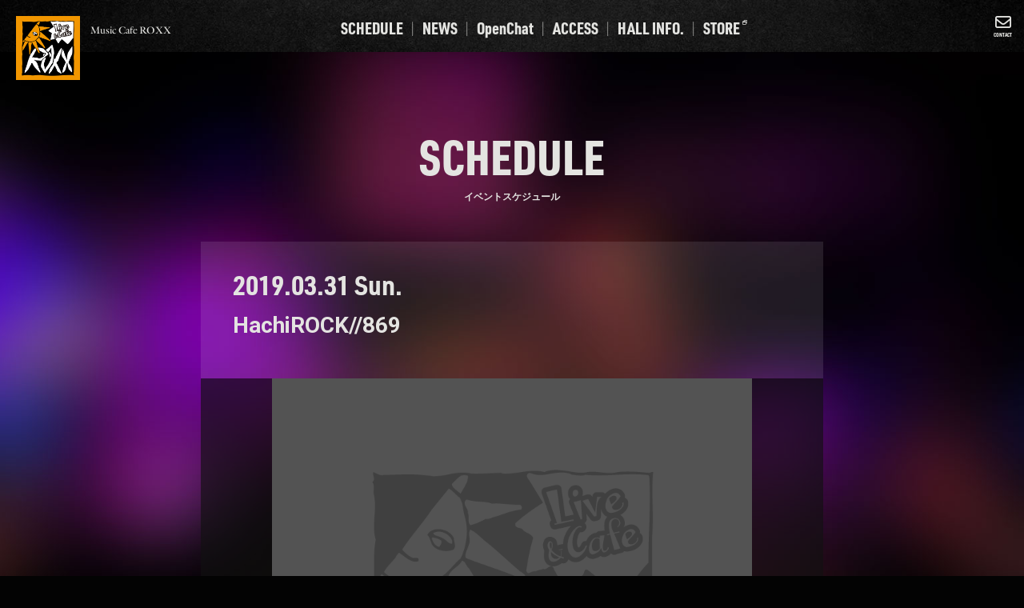

--- FILE ---
content_type: text/css
request_url: https://roxx.jp/cms/wp-content/themes/roxx20200519/css/reset.css
body_size: 3845
content:
@charset "UTF-8";
/* 
html5doctor.com Reset Stylesheet
v1.6.1
Last Updated: 2010-09-17
Author: Richard Clark - http://richclarkdesign.com 
Twitter: @rich_clark
*/


/*要素のフォントサイズやマージン・パディングをリセットしています*/
html, body, div, span, object, iframe,
h1, h2, h3, h4, h5, h6, p, blockquote, pre,
abbr, address, cite, code,
del, dfn, em, img, ins, kbd, q, samp,
small, strong, sub, sup, var,
b, i,
dl, dt, dd, ol, ul, li,
fieldset, form, label, legend,
table, caption, tbody, tfoot, thead, tr, th, td,
article, aside, dialog, figure, footer, header,
hgroup, menu, nav, section,
time, mark, audio, video {
	margin:0;
	padding:0;
	border:0;
	outline:0;
	font-size:100%;
	vertical-align:baseline;
	/*background:transparent;*/
}

body {
	line-height:1;
}


/*新規追加要素のデフォルトはすべてインライン要素になっているので、section要素などをブロック要素へ変更しています*/
article, aside, dialog, figure, footer, header,
hgroup, nav, section {
	display:block;
}

/*nav要素内ulのマーカー（行頭記号）を表示しないようにしています*/
nav ul {
	list-style:none;
}

/*引用符の表示が出ないようにしています*/
blockquote, q {
	quotes:none;
}


/*blockquote要素、q要素の前後にコンテンツを追加しないように指定しています*/
blockquote:before, blockquote:after,
q:before, q:after {
	content:'';
	content:none;
}


/*a要素のフォントサイズなどをリセットしフォントの縦方向の揃え位置を親要素のベースラインに揃えるようにしています*/
a {
	margin:0;
	padding:0;
	border:0;
	font-size:100%;
	vertical-align:baseline;
	/*background:transparent;*/
}

/* ins要素のデフォルトをセットし、色を変える場合はここで変更できるようにしています */
ins {
	background-color:#ff9;
	color:#000;
	text-decoration:none;
}

/* mark要素のデフォルトをセットし、色やフォントスタイルを変える場合はここで変更できるようにしています
また、mark要素とは、文書内の検索結果で該当するフレーズをハイライトして、目立たせる際に使用するようです。*/
mark {
	background-color:#ff9;
	color:#000;
	font-style:italic;
	font-weight:bold;
}

/*テキストに打ち消し線が付くようにしています*/
del {
	text-decoration: line-through;
}

/*IEではデフォルトで点線を下線表示する設定ではないので、下線がつくようにしています
また、マウスオーバー時にヘルプカーソルの表示が出るようにしています*/
abbr[title], dfn[title] {
	border-bottom:1px dotted #000;
	cursor:help;
}

/*隣接するセルのボーダーを重ねて表示し、間隔を0に指定しています*/
table {
	border-collapse:collapse;
	border-spacing:0;
}

/*水平罫線のデフォルトである立体的な罫線を見えなくしています*/
hr {
    display:block;
    height:1px;
    border:0;
    border-top:1px solid #cccccc;
    margin:1em 0;
    padding:0;
}

/*縦方向の揃え位置を中央揃えに指定しています*/
input, select {
	vertical-align:middle;
}


/* ==================================================================================

		以下、追記

================================================================================== */

address{
	font-style: normal;
}

ul {
	list-style:none;
}

/*-----------hack-------------*/

/* modern browser except IE */
.clearfix:after {content:".";display:block;height:0;clear:both;visibility:hidden;}
.clear {clear: both; font-size: 1px; line-height: 1px;}

/*レスポンシブ対応*/
img{max-width: 100%; height: auto; }
table {max-width: 100%;}
.wp-caption {
	max-width: 100% !important;
	margin-bottom: 30px;
	padding: 0;
}


.wp-caption-text{
	font-size: 1.2rem;
	line-height: 1.4;
	color: #5D5D5D;
	padding: 0;
}


/* ==================================================================================

		イニシャライズ

================================================================================== */

html{font-size: 62.5%;}
body {
	font-size: 1rem; /* rem指定 10pxになるように*/
	font-family: /*游ゴシック体, 'Yu Gothic', YuGothic, */'ヒラギノ角ゴシック Pro', 'Hiragino Kaku Gothic Pro', メイリオ, Meiryo, Osaka, 'ＭＳ Ｐゴシック', 'MS PGothic', sans-serif;
}


/*-----------link-------------*/

a:link {
	color: #D88600;
	text-decoration: none;
}
a:hover {
	color: rgba(216,134,0,0.7);
}
a:visited {
	color: #D88600;
}


.aligncenter{
	text-align: center;
	margin-left: auto;
	margin-right: auto;
	display: block;
}
.alignleft{
	float: left;
	margin-right: 10px;
}
.alignright{
	float: right;
	margin-left: 10px;
}


.align_sp-center_pc-left,
.align_sp-center_pc-right{
	text-align:center;
}
.align_pc-center_sp-left{
	text-align: left;
}
@media (min-width:768px){
	/*スマホセンター／PC左寄せ*/
	.align_sp-center_pc-left{
		text-align:left;
	}
	/*スマホセンター／PC右寄せ*/
	.align_sp-center_pc-right{
		text-align:right;
	}
	/*PCセンター／スマホ左寄せ*/
	.align_pc-center_sp-left{
		text-align: center;
	}
}

/* iOSでボタンをリセットする*/
input[type="submit"],
input[type="reset"],
input[type="button"] {
  border-radius: 0;
  -webkit-box-sizing: content-box;
  -webkit-appearance: button;
  appearance: button;
  border: none;
  box-sizing: border-box;
  cursor: pointer;
}
input[type="submit"]::-webkit-search-decoration,
input[type="button"]::-webkit-search-decoration {
  display: none;
}
input[type="submit"]::focus,
input[type="button"]::focus {
  outline-offset: -2px;
}




/* font */
.txt_l { text-align: left; }
.txt_c { text-align: center; }
.txt_r { text-align: right; }
.txt_fwn { font-weight: normal; }
.txt_fwb { font-weight: bold; }
.txt_10 { font-size: 1rem; }
.txt_12 { font-size: 1.2rem; }
.txt_14 { font-size: 1.4rem; }
.txt_16 { font-size: 1.6rem; }
.txt_18 { font-size: 1.8rem; }
.txt_20 { font-size: 2rem; }
.txt_24 { font-size: 2.4rem; }
.txt_28 { font-size: 2.8rem; }
.txt_c_333 {color: #333;}



/* margin */
.mar_auto { margin: 0 auto; }
.mar_0 { margin: 0; }
.mar_t_0 { margin-top: 0; }
.mar_r_0 { margin-right: 0; }
.mar_b_0 { margin-bottom: 0; }
.mar_l_0 { margin-left: 0; }
.mar_5 { margin: 5px; }
.mar_t_5 { margin-top: 5px; }
.mar_r_5 { margin-right: 5px; }
.mar_b_5 { margin-bottom: 5px; }
.mar_l_5 { margin-left: 5px; }
.mar_t_10 { margin-top: 10px; }
.mar_r_10 { margin-right: 10px; }
.mar_b_10 { margin-bottom: 10px; }
.mar_l_10 { margin-left: 10px; }
.mar_t_20 { margin-top: 20px; }
.mar_r_20 { margin-right: 20px; }
.mar_b_20 { margin-bottom: 20px; }
.mar_l_20 { margin-left: 20px; }
.mar_t_30 { margin-top: 30px; }
.mar_r_30 { margin-right: 30px; }
.mar_b_30 { margin-bottom: 30px; }
.mar_l_30 { margin-left: 30px; }
.mar_t_40 { margin-top: 40px; }
.mar_r_40 { margin-right: 40px; }
.mar_b_40 { margin-bottom: 40px; }
.mar_l_40 { margin-left: 40px; }
.mar_t_50 { margin-top: 50px; }
.mar_r_50 { margin-right: 50px; }
.mar_b_50 { margin-bottom: 50px; }
.mar_l_50 { margin-left: 50px; }
.mar_t_60 { margin-top: 60px; }
.mar_r_60 { margin-right: 60px; }
.mar_b_60 { margin-bottom: 60px; }
.mar_l_60 { margin-left: 60px; }
.mar_t_70 { margin-top: 70px; }
.mar_r_70 { margin-right: 70px; }
.mar_b_70 { margin-bottom: 70px; }
.mar_l_70 { margin-left: 70px; }
.mar_t_80 { margin-top: 80px; }
.mar_r_80 { margin-right: 80px; }
.mar_b_80 { margin-bottom: 80px; }
.mar_l_80 { margin-left: 80px; }
.mar_t_90 { margin-top: 90px; }
.mar_r_90 { margin-right: 90px; }
.mar_b_90 { margin-bottom: 90px; }
.mar_l_90 { margin-left: 90px; }
.mar_t_100 { margin-top: 100px; }
.mar_r_100 { margin-right: 100px; }
.mar_b_100 { margin-bottom: 100px; }
.mar_l_100 { margin-left: 100px; }

.mar_t_-10 { margin-top: -10px; }
.mar_t_-20 { margin-top: -20px; }
.mar_t_-30 { margin-top: -30px; }
.mar_t_-30 { margin-top: -40px; }
.mar_t_-50 { margin-top: -50px; }


/* padding */
.pad_v_10 { padding: 10px 0; }
.pad_v_20 { padding: 20px 0; }
.pad_v_30 { padding: 30px 0; }
.pad_0 { padding: 0; }
.pad_t_0 { padding-top: 0; }
.pad_r_0 { padding-right: 0; }
.pad_b_0 { padding-bottom: 0; }
.pad_l_0 { padding-left: 0; }
.pad_5 { padding: 5px; }
.pad_t_5 { padding-top: 5px; }
.pad_r_5 { padding-right: 5px; }
.pad_b_5 { padding-bottom: 5px; }
.pad_l_5 { padding-left: 5px; }
.pad_10 { padding: 10px; }
.pad_t_10 { padding-top: 10px; }
.pad_r_10 { padding-right: 10px; }
.pad_b_10 { padding-bottom: 10px; }
.pad_l_10 { padding-left: 10px; }
.pad_20 { padding: 20px; }
.pad_t_20 { padding-top: 20px; }
.pad_r_20 { padding-right: 20px; }
.pad_b_20 { padding-bottom: 20px; }
.pad_l_20 { padding-left: 20px; }
.pad_30 { padding: 30px}
.pad_t_30 { padding-top: 30px; }
.pad_r_30 { padding-right: 30px; }
.pad_b_30 { padding-bottom: 30px; }
.pad_l_30 { padding-left: 30px; }
.pad_40 { padding: 40px}
.pad_t_40 { padding-top: 40px; }
.pad_r_40 { padding-right: 40px; }
.pad_b_40 { padding-bottom: 40px; }
.pad_l_40 { padding-left: 40px; }
.pad_50 { padding: 50px}
.pad_t_50 { padding-top: 50px; }
.pad_r_50 { padding-right: 50px; }
.pad_b_50 { padding-bottom: 50px; }
.pad_l_50 { padding-left: 50px; }
.pad_60 { padding: 60px}
.pad_t_60 { padding-top: 60px; }
.pad_r_60 { padding-right: 60px; }
.pad_b_60 { padding-bottom: 60px; }
.pad_l_60 { padding-left: 60px; }
.pad_70 { padding: 70px}
.pad_t_70 { padding-top: 70px; }
.pad_r_70 { padding-right: 70px; }
.pad_b_70 { padding-bottom: 70px; }
.pad_l_70 { padding-left: 70px; }
.pad_80 { padding: 80px}
.pad_t_80 { padding-top: 80px; }
.pad_r_80 { padding-right: 80px; }
.pad_b_80 { padding-bottom: 80px; }
.pad_l_80 { padding-left: 80px; }
.pad_90 { padding: 90px}
.pad_t_90 { padding-top: 90px; }
.pad_r_90 { padding-right: 90px; }
.pad_b_90 { padding-bottom: 90px; }
.pad_l_90 { padding-left: 90px; }
.pad_100 { padding: 90px}
.pad_t_100 { padding-top: 100px; }
.pad_r_100 { padding-right: 100px; }
.pad_b_100 { padding-bottom: 100px; }
.pad_l_100 { padding-left: 100px; }



@media (max-width:767px){
	.hidden-sp{
		display: none!important;
	}
}
@media (min-width:768px){
	.hidden-pc{
		display: none!important;
	}
}

#topcontrol{
	z-index: 999;
}


/* ==================================================================================

		MATERIAL DESIGN（google icon font）

================================================================================== */


/* Material iconsを利用する */
.material-icons {
	font-family: 'Material Icons';
	font-weight: normal;
	font-style: normal;
	font-size: 24px;  /* 推奨サイズ */
	display: inline-block;
	width: 1em;
	height: 1em;
	line-height: 1;
	text-transform: none;
	vertical-align:middle;

	/* WebKitブラウザサポート */
	-webkit-font-smoothing: antialiased;
	/* Chrome、Safariサポート */
	text-rendering: optimizeLegibility;
	/* Firefoxサポート */
	-moz-osx-font-smoothing: grayscale;
	
 
	/* IEサポート */
 
	font-feature-settings: 'liga';
}
/* アイコンサイズ */
.material-icons.md-14 { font-size: 1.4rem; }
.material-icons.md-18 { font-size: 18px; }
.material-icons.md-24 { font-size: 24px; }
.material-icons.md-36 { font-size: 3.6rem; }
.material-icons.md-48 { font-size: 48px; }

/* 背景が明るいとき用のアイコン色 */
.material-icons.md-dark { color: rgba(0, 0, 0, 0.54); }
.material-icons.md-dark.md-inactive { color: rgba(0, 0, 0, 0.26); }

/* 背景が暗いとき用のアイコン色 */
.material-icons.md-light { color: rgba(255, 255, 255, 1); }
.material-icons.md-light.md-inactive { color: rgba(255, 255, 255, 0.3); }


/* ==================================================================================

		wp .entry下

================================================================================== */


.entry blockquote{
    position:relative;
    border-top:1px solid #E3E3E3;
    border-bottom:1px solid #E3E3E3;
    padding:20px;
	margin: 20px 20px ;
}
.entry blockquote:before{
    position:absolute;
    background-color:#FFFFFF;
    color:#A9A9A9;
    font-family: "Material Icons";
    content:'format_quote';
    line-height:1;
    text-align:center;
    top:-20px;
    left:-10px;
    padding:5px;
    font-size:30px;
}
.entry blockquote:after{
    position:absolute;
    right:-10px;
    bottom:-20px;
    background-color:#FFFFFF;
    padding:5px;
    color:#A9A9A9;
    font-family: "Material Icons";
    content:'format_quote';
    line-height:1;
    text-align:center;
    font-size:30px;
}
.entry blockquote cite {
    display: block;
    padding-right:30px;
    font-size: 0.8rem;
    text-align: right;
    color: #808080;
}

--- FILE ---
content_type: text/css
request_url: https://roxx.jp/cms/wp-content/themes/roxx20200519/style.css
body_size: 1035
content:
@charset "utf-8";
/*
theme Name: ROXX2020
Author: Plusers
Description: original theme
version： 1.0.0
*/


body {
	background-color: rgba(3,3,3,1.00);
	color: #E4E4E1;
}


/* html,bodyタグの設定 */
html, body{
    width:100%;
    height:100%;
}

/*ヘッダーの高さは45*/
.site-header{
	background-color: #000000;
	background-image: url("image/bg-header.jpg");
	display: block;
	height: 45px;
	position: fixed;
	width: 100%;
	z-index: 2;
	background-position: center center;
	background-size: cover;
}

.site-id{
	position: absolute;
	top: 8px;
	left: 8px;
	z-index: 0;
}

.logo{
	width: 50px;
	transition: .5s;
	vertical-align: top;
}
.logo.transform{
	width: 30px;
}
.site-name{
	display: inline-block;
	padding: 12px 0 0 10px;
	font-size: 1.25rem;
	font-family: verdigris-mvb-pro-big, serif;
	font-weight: 700;
	font-style: normal;
}
.drawer-nav a{
	color: #E4E4E1;
}
.drawer-nav a:hover{
	color:rgba(216,216,216,1.00);
	text-decoration: none;
}
.drawer-menu li {
	font-size: 2rem;
	margin-bottom: 25px;/*SDのみ*/
	font-family: urw-din-condensed,sans-serif;
	font-weight: 900;
	font-style: normal;
}
.drawer-menu-item i {
	font-size: 0.7rem;
	vertical-align: top;
	margin-left: 5px;
}
.contact-pc{
	display: none;
}

main{
	font-size: 1.2rem;
	line-height: 2;
	padding-top: 45px;
}

@media (min-width:900px){
	.drawer-hamburger{
		display: none!important;
	}
	.site-header{
		height: 65px;
	}
	.site-id{
		top: 20px;
		left: 20px;
	}
	.logo{
		width: 80px;
	}
	.logo.transform{
		width: 40px;
		margin-top: -5px;
	}
	.drawer-nav{
		position: relative;
	}
	.drawer-menu{
		display: flex;
		justify-content: center;
		align-items: center;
		position: absolute;
		top: 25px;
		right: 10px;
		width: calc( 100% - 100px);
	}
	.drawer-menu li{
		margin-bottom: 0px;
	}
	.drawer-menu-item i {
		font-size: 0.3rem!important;
		vertical-align: top;
		margin-left: 3px;
	}
	.drawer-menu li::before{
		content: "|";
		font-family: urw-din-semi-condensed,sans-serif;
		font-weight: 100;
		font-style: normal;
		margin: 0 7px;
	}
	.drawer-menu li:first-child::before{
		content: none;
	}
	.drawer-sns,
	.sd-contact{
		display: none;
	}
	.contact-pc{
		display: block;
		position: absolute;
		top: 18px;
		right: 15px;
		text-align: center;
		font-size: 0.7rem!important;
		font-family: urw-din-condensed, sans-serif;
		font-weight: 400;
		font-style: normal;
	}
	.contact-pc i{
		font-size: 2rem;
		display: block;
		margin-bottom: 2px;
	}
	main{
		font-size: 1.4rem;
		padding-top: 65px;
	}
}





@media (min-width:640px){
	main{
		font-size: 1.4rem;
	}
}








.pw{
	max-width: 880px;
	margin-left: auto;
	margin-right: auto;
	box-sizing: border-box;
	padding-left: 4%;
	padding-right: 4%;
}



footer{
	margin: 30px 0 0;
}
.copyright{
	font-size: 0.8rem;
	text-align: center;
	border-top: 1px solid rgba(255,255,255,0.2);
	padding: 20px 0;
}

--- FILE ---
content_type: text/css
request_url: https://roxx.jp/cms/wp-content/themes/roxx20200519/css/page.css?110903
body_size: 2063
content:
@charset "UTF-8";

.page-header{
	text-align: center;
	line-height: 1;
	font-size: 1rem;
	padding: 30px 0;
}
.page-header small{
	display: block;
	font-size: 4rem;
	font-family: urw-din-condensed,sans-serif;
	font-weight: 900;
	font-style: normal;
	margin-bottom: 10px;
}
@media screen and (min-width: 640px) {
	.page-header{
		font-size: 1.2rem;
		padding: 100px 0 50px;
	}
	.page-header small{
		font-size: 6rem;
		margin-bottom: 15px;
	}
}
body{
	background-repeat: no-repeat;
	background-position: center center;
	background-size: cover;
	background-attachment: fixed;
}
body.schedule,
body.archive.date{background-image: url("../image/page-bg-schedule.jpg");}
body.single{background-image: url("../image/page-bg-schedule.jpg");}
body.newslist{background-image: url("../image/page-bg-news.jpg");}
body.single-news{background-image: url("../image/page-bg-news.jpg");}
body.post-type-archive-news{background-image: url("../image/page-bg-news.jpg");}
body.about,
body.openchat{background-image: url("../image/page-bg-about.jpg");}
/*body.openchat{background-image: url("../image/page-bg-access.jpg");}*/
body.hall-info,body.str-message{background-image: url("../image/page-bg-hall.jpg");}
body.contact{background-image: url("../image/page-bg-contact.jpg");}

/*page-post が固定ページ編集エリア*/

.page-post > *:first-child {
	margin-top: 0;
}
.page-post .small{
	font-size: 85%;
}
.page-post p{
	margin: 1em 0;
}

.page-post h2{
	font-size: 2.4rem;
	margin: 70px 0 20px;
}
.page-post h3{
	font-size: 1.6rem;
	margin: 20px 0 0px;
}

.page-post ul{
	list-style-type: disc;
	margin: 1em 0 1em 1em;
}
.about-dl{
	line-height: 1.4;
	border-top: 1px solid rgba(255,255,255,0.15);
}
.about-dl dt{
	font-weight: bold;
	padding-top: 15px;
	margin-bottom: 5px;
}
.about-dl dd{
	padding-bottom: 15px;
	border-bottom: 1px solid rgba(255,255,255,0.15);
}

.access-map iframe{
	width: 100%;
	height: 400px;
}

.hall-table{
	line-height: 1.4;
	text-align: left;
}
.hall-table th{
	text-align: left;
}


	.scroll {
		overflow-x: auto;
	}
	.hall-table{
		border-top: 1px solid rgba(255,255,255,0.15);
		margin-bottom: 10px;
	}
	.hall-table th,.hall-table td{
		padding-top: 15px;
		padding-bottom: 15px;
		width: 100%;
	}
	.hall-table th{
		white-space: nowrap;
		/*border: 1px solid #FFF;*/
	}
	.hall-table td {
		padding-left: 20px;
		/*border: 1px solid #FFF;*/
	}
	.hall-table tr{
		border-bottom: 1px solid rgba(255,255,255,0.15);
	}
	.hall-table td:last-child{
		white-space: nowrap;
		text-align: right;
	}
@media screen and (min-width: 640px) {
	.hall-table th{
		width:auto;
}
	.hall-table td{
		white-space: nowrap;
	}
}
/*==============================================================
 
	問い合わせ
 
===============================================================*/
.contact-dl{
	font-family: urw-din-semi-condensed,sans-serif;
	font-weight: 200;
	font-style: normal;
	line-height: 1;
	margin: 30px 0 60px;
}
.contact-dl dt{
	font-size: 1.4rem;
	font-weight: bold;
	border-bottom: 1px solid rgba(255,255,255,0.20);
	padding-bottom: 10px;
	margin-bottom: 10px;
}
.contact-dl dt i{
	margin-right: 3px;
	font-size: 1.2rem;
}
.contact-dl dd.contact-dl__large{
	font-size: 4rem;
	margin-bottom: 10px;
}
.contact-dl .small{
	line-height: 1.5;
	font-size: 1.2rem;
}

.contact-form{
	font-family: urw-din-semi-condensed,sans-serif;
	font-weight: 200;
	font-style: normal;
}
.contact-form h2{
	font-size: 1.4rem;
	margin-top: 0;
	border-bottom: 1px solid rgba(255,255,255,0.20);
	padding-bottom: 10px;
	margin-bottom: 10px;
	line-height: 1;
}
.contact-form h2 i{
	margin-right: 3px;
	font-size: 1.2rem;
}
.contact-form dl{
	font-size: 1.2rem;
}
.contact-form dt{
	margin: 0 0 10px;
}
.contact-form dd{
	margin: 0 0 20px;
}
.contact-form .if{
	font-size: 1.4rem;
	color: #FFF;
	line-height: 1.4;
	width: 100%!important;
	box-sizing: border-box;
	border: 1px solid rgba(255,255,255,0.3);
	background-color: rgba(255,255,255,0.15);
	padding: 10px;
}
.contact-form .if-textarea{
	height: 8em!important;
}
.contact-form-btn{
	text-align: center;
}
.cf-btn{
	font-size: 2rem;
	font-family: urw-din-semi-condensed,sans-serif;
	font-weight: 200;
	font-style: normal;
	margin: 0 5px;
	padding: 0 30px;
}
.cf-btn-send{
	background-color: #FFF;
}
.cf-btn-reset{
	background-color:rgba(100,100,100,1.00);
}

/*==============================================================
 
	《お知らせ一覧》

	<div class="pw news-list">
		<ul>
			<li>
				<a href="#">
					<div class="news-list-inn">
						<time>日付</time>
						<span class="cat-tag cat-tag-info">カテゴリータグ</span>
						<h2>お知らせタイトル</h2>
					</div>
				</a>
			</li>
 
===============================================================*/
.news-list ul{
	border-top: 1px solid rgba(255,255,255,0.20);
}
.news-list a:link,
.news-list a:visited{
	color: #E4E4E1;
}
.news-list a:hover{
	color: rgba(228,228,225,0.7);
}
.news-list .news-list-inn{
	padding: 20px 0;
}
.news-list li{
	line-height: 1.4;
	border-bottom: 1px solid rgba(255,255,255,0.20);
}
.news-list time{
	margin-right: 5px;
	color: #E4E4E1;
}
.news-list li .cat-tag{
	display: inline-block;
	width: 60px;
	text-align: center;
	padding: 2px 0;
	vertical-align: middle;
	font-size: 1rem;
	background-color:rgba(195,27,80,1.00);
	color: #FFF;
	white-space: nowrap;
}
.news-list h2{
	font-weight: normal;
	margin-top: 10px;
}
@media screen and (min-width: 640px) {
	.news-list-inn{
		display: flex;
	}
	.news-list time{
		margin-right: 15px;
	}
	.news-list li .cat-tag{
		margin-right: 15px;
		align-self: center;
	}
	.news-list li h2{
		margin-top: 0px;
	}
}
.news-list_nav{
	text-align: center;
	padding: 40px 0;
}
/*==============================================================
 
	NEWS記事
 
===============================================================*/
.news-entry{
	margin-bottom: 50px;
}
.entry-header{
	border-top: 1px solid rgba(255,255,255,0.20);
	border-bottom: 1px solid rgba(255,255,255,0.20);
	margin: 0 0 40px;
	padding: 25px 0;
}
.entry-header h1{
	font-size: 1.8rem;
	font-weight: normal;
	line-height: 1.4;
}
.news-entry h2{
	font-size: 1.4rem;
	margin-top: 2em;
}
.news-entry p{
	margin: 0 0 1.5em;
}
.news-entry ul{
	list-style-type: disc;
	margin-left: 2.5em;
}
.news-entry ul li{
	line-height: 1.4;
	margin: 10px 0;
}
.news-entry small{
	font-size: 90%;
}
.news-entry strong{
	font-weight: bold;
}
.news-entry figure{
	margin-bottom: 2em;
}
.news-entry figcaption{
	font-size: 1.2rem;
	line-height: 1.5;
	margin: 10px 0;
	color: rgba(255,255,255,0.60);
	text-align: center;
}
@media screen and (min-width: 640px) {
	.entry-header{
		text-align: center;
	}
	.news-entry h2{
		font-size: 1.6rem;
		margin-top: 2em;
	}
}
.news-entry_back{
	border-top: 1px solid rgba(255,255,255,0.20);
	text-align: center;
	margin: 50px 0 0;
	padding: 30px 0;
	font-size: 2rem;
	font-family: urw-din-semi-condensed,sans-serif;
	font-weight: 200;
	font-style: normal;
}
.news-entry_back a::before{
	content: "<";
	padding-right: 5px;
}

/*==============================================================
 
	応援メッセージ（2020）
 
===============================================================*/
.msg-box{
	padding-bottom: 10px;
	margin-bottom: 50px;
	border-bottom: 1px solid rgba(255,255,255,0.20);
	position: relative;
}
.msg-box:last-of-type{
	border-bottom: none;
}
.msg-box .artist-ph{
	margin-bottom: 10px;
}
.msg-box .artist-ph img{
	width: 100%;
}
.msg-box h2{
	font-size: 6rem;
	font-family: urw-din-condensed, sans-serif;
	font-weight: 900;
	font-style: normal;
	line-height: 1;
	padding-left: 10px;
	margin-top: 0;
	margin-bottom: -25px;
	color: rgba(142,142,142,0.30);
	position: relative;
	z-index: 100;
}


/*==============================================================
 
	オープンチャット（2025）　バナーエリアお
 
===============================================================*/
.chats{
	display: flex;
	flex-direction: column;
	gap: 50px 8%;
	padding: 30px 20px 0;
}
.chats h3{
	font-size: 1.6rem;
	line-height: 1.4;
	margin: 5px 0;
}
.chats p{
	margin: 0;
	line-height: 1.6;
}
.chats ul{
	line-height: 1.4;
}
.chats ul li{
	margin: 0.3em 0;
}
.chats p,
.chats ul{
	font-size: 1.3rem;
	opacity: 0.8;
}
@media screen and (min-width: 450px) {
	.chats{
		flex-direction:row;
		flex-wrap: wrap;
		padding: 30px 0 0;
		gap: 25px 8%;
	}
	.chat-child{
		flex-basis: 46%;
	}
}


--- FILE ---
content_type: text/css
request_url: https://roxx.jp/cms/wp-content/themes/roxx20200519/css/schedule.css
body_size: 2217
content:
@charset "UTF-8";
/*
.live-bloc{
	margin-bottom: 50px;
}
.live-bloc-head{
	display: flex;
	margin-bottom: 10px;
}
.live-bloc-thumb{
	flex-basis: 35%;
}
*/
.pulldown{
	margin: 0 0 25px;
}
.pulldown select{
    -webkit-appearance: none;
    -moz-appearance: none;
    appearance: none;
    margin: 0;
    height: 30px;
	width: 100%;
	color: #FFF;
    background-color: rgba(255,255,255,0.50);
    position: relative;
    z-index: 1;
    padding: 0 0 0 15px;
    border: none;
	border-radius: 0;
	font-size: 1.6rem;
	line-height: 1;
}
.pulldown select option{
	transform: scale(0.8);
}


/*==============================================================
 
	グリッド
 
===============================================================*/
.live-grid{
	display: grid;
	display: -ms-grid;
	grid-template-columns: 35% 65%;
	grid-template-rows: auto auto auto;
	-ms-grid-columns: 35% 65%;
	-ms-grid-rows: auto auto auto;
	/*grid-template-areas:
		"date date"
		"thumb titles"
		"dl dl";*/
	margin-bottom: 40px;
}
.live-bloc-date{
	/*grid-area: date;*/
	grid-column: 1 / 3;
	grid-row: 1/2;
}
.live-bloc-thumb{
	/*grid-area: thumb;*/
	grid-column: 1 / 2;
	grid-row: 2 / 3;
	-ms-grid-column: 1;
	-ms-grid-row: 2 ;
	margin-bottom: 10px;
}
.live-bloc-titles{
	/*grid-area: titles;*/
	grid-column: 2 / 3;
	grid-row: 2 / 3;
	-ms-grid-column: 2;
	-ms-grid-row: 2;
	margin-left: 10px;
	margin-bottom: 15px;
}
.live-bloc-dl{
	/*grid-area: dl;*/
	grid-column: 1 / 3;
	grid-row: 3 / 4;
	-ms-grid-column: 1;
	-ms-grid-column-span: 2;
	-ms-grid-row: 3;
}
.btn-more{
	grid-column: 1 / 3;
	grid-row: 4 / 5;

}

@media screen and (min-width: 640px) {
	.live-grid{
		grid-template-columns: 90px 200px auto;
		grid-template-rows: auto auto;
		-ms-grid-columns: 90px 200px auto;
		-ms-grid-rows: auto auto;
		/*grid-template-areas:
			"date thumb titles"
			"date thumb dl";*/
	}
	.live-bloc-date{
		/*grid-area: date;*/
		grid-column: 1 / 2;
		grid-row: 1 / 4;
		-ms-grid-column: 1;
		-ms-grid-row: 1;
		-ms-grid-row-span: 2;
		margin-right: 10px;
	}
	.live-bloc-thumb{
		/*grid-area: thumb;*/
		grid-column: 2 / 3;
		grid-row: 1 / 4;
		-ms-grid-column: 2;
		-ms-grid-row: 1;
		-ms-grid-row-span: 2;
	}
	.live-bloc-titles{
		/*grid-area: titles;*/
		grid-column: 3 / 4;
		grid-row: 1 / 2;
		-ms-grid-column: 3;
		-ms-grid-row: 1;
		margin-left: 20px;
		margin-bottom: 15px;
		
	}
	.live-bloc-dl{
		/*grid-area: dl;*/
		grid-column: 3 / 4;
		grid-row: 2 / 3;
		-ms-grid-column: 3;
		-ms-grid-row: 2;
		margin-left: 20px;
	}
	.btn-more{
		grid-column: 1 / 4;
		grid-row: 3 / 4;
	}
}
/*==============================================================
 
	スケジュール リスト表示内のパーマリンクボタン
 
===============================================================*/
.btn-more{
	text-align: right;
	width: 100%;
}
.btn-more a{
	display: inline-block;
	border-bottom: 1px solid rgba(255,255,255,0.30);
	padding: 0 10px 5px;
}
/*==============================================================
 
	デザイン
 
===============================================================*/
.live-bloc-date{
	text-align: left;
	font-family: urw-din-semi-condensed, sans-serif;
	font-weight: 700;
	font-style: normal;
	font-size: 3rem;
	line-height: 1.1;
	margin-bottom: 15px;
	position: relative;
	/*padding-bottom: 5px;*/
	/*border-bottom: 1px solid rgba(255,255,255,0.30);*/
}
.live-bloc-date::after{
	content: '';
	position: absolute;
	display:  block; 
	top: 30px;
	right: 0;
	height: 2px;
	width: calc( 100% - 125px);
	background-color: rgba(255,255,255,0.30);
}
.title-year{
	display: block;
	font-size: 1.2rem;
	opacity: 0.5;
}
.title-week{
	padding-left: .2em;
}
.live-bloc-titles{
	font-weight: 600;
	font-family: "Roboto" , "Noto Sans JP", sans-serif;
	/*font-family:"Yu Gothic", "游ゴシック", YuGothic, "游ゴシック体", "ヒラギノ角ゴ Pro W3", "メイリオ", sans-serif;*/
	font-feature-settings: "palt" 1;
}
	.main-title{
		font-size: 1.8rem;
		margin-bottom: 0.75em;
		line-height: 1.2;
}
	.sub-title{
		font-size: 1.2rem;
		line-height: 1.4;
	}

.live-bloc-dl{
	display: flex;
	flex-wrap: wrap;
	align-content: flex-start;
}
.live-bloc-dl dt{
	font-size: 1.3rem;
	flex-basis: 7em;
	font-family: urw-din-semi-condensed, sans-serif;
	font-weight: 700;
	font-style: normal;
	line-height: 1.4;
}
.live-bloc-dl dd{
	font-size: 1.2rem;
	font-family:"Yu Gothic", "游ゴシック", YuGothic, "游ゴシック体", "ヒラギノ角ゴ Pro W3", "メイリオ", sans-serif;
	line-height: 1.5;
	flex-basis: calc( 100% - 8em);
	margin-bottom: 8px;
}
@media screen and (min-width: 640px) {
	.live-grid{
		border-top: 1px solid rgba(255,255,255,0.30);
		padding-top: 20px;
	}
	.live-bloc-date{
		border-bottom: none;
		text-align: left;
	}
	.title-week{
		padding-left: 0;
		display: block;
		margin-top: -5px;
	}
	.main-title{
		font-size: 2rem;
	}
	.sub-title{
		font-size: 1.4rem;
	}
}
/*==============================================================
 
	シングルデザイン
 
===============================================================*/

/*仮リンク色*/
.live-single-dl a{
	color: rgba(94,173,238,1.00)!important;
}
.live-single-dl a:hover{
	text-decoration: underline;
}

/*左右マージン レスポンシブまとめ*/
.live-single-date,
.live-single-titles,
.live-single-dl,
.live-single-entry{
	padding-left: 20px;
	padding-right: 20px;
}

/*エントリーのwrap 透明白背景*/
.live-single{
	background-color: rgba(255,255,255,0.10);
	padding-bottom: 40px;
}
/*---------------------------
日付ブロック
---------------------------*/
.live-single-date{
	font-family: urw-din-semi-condensed, sans-serif;
	font-weight: 700;
	font-style: normal;
	font-size: 3.4rem;
}
/*---------------------------
タイトルブロック
---------------------------*/
.live-single-titles{
	font-family: "Roboto" , "Noto Sans JP", sans-serif;
	font-optical-sizing: auto;
	font-weight: 600;
	margin-bottom: 20px;
	font-feature-settings: "palt" 1;
}
/*タイトル*/
.single-main-title{
	font-size: 2.2rem;
	margin-bottom: 10px;
	line-height: 1.2;
}
/*サブタイトル*/
.single-sub-title{
	font-size: 1.6rem;
	line-height: 1.4;
	font-weight: 600;
}
/*---------------------------
アイキャッチ
---------------------------*/
.live-single-thumb{
	margin-bottom: 15px;
	text-align: center;
	background-color: rgba(0,0,0,0.60);
	line-height: 0;
	
}
.live-single-thumb img{
	line-height: 0;
	max-height: 600px;
	width: auto;
}
/*---------------------------
リスト項目
---------------------------*/
.live-single-dl{
	display: flex;
	flex-wrap: wrap;
}
.live-single-dl dt{
	font-size: 1.3rem;
	flex-basis: 7em;
	font-family: urw-din-semi-condensed, sans-serif;
	font-weight: 700;
	font-style: normal;
	line-height: 1.4;
}
.live-single-dl dd{
	font-size: 1.2rem;
	font-family:"Yu Gothic", "游ゴシック", YuGothic, "游ゴシック体", "ヒラギノ角ゴ Pro W3", "メイリオ", sans-serif;
	line-height: 1.5;
	flex-basis: calc( 100% - 8em);
	margin-bottom: 8px;
}
/*---------------------------
エントリーブロック
---------------------------*/
.live-single-entry{
	padding-top: 20px;
	color:#CBCBCB;
}
.live-single-entry p{
	line-height: 1.8;
	margin-bottom: 1em;
}
.live-single-entry strong{
	color: #E0E0E0;
}
.live-single-entry h2{
	font-size: 1.4rem;
	font-weight: bold;
	line-height: 1.6;
	margin: 2em 0 0.5em;
	color: #fff;
}
.live-single-entry h3{
	font-weight: bold;
	color: #fff;
	line-height: 1.6;
	margin: 1em 0 0.5em;
}
.live-single-entry ul{
	margin-bottom: 1em;
}
.live-single-entry li{
	list-style-type: disc;
	margin-left: 2rem;
}

.wp-block-image img{
	line-height: 0;
}
.wp-block-image figcaption{
	padding: 0;
	margin: 0;
	line-height: 1.4;
	font-size: 1.2rem;
	text-align: center;
}

@media screen and (min-width: 640px) {
	/*左右マージン レスポンシブまとめ*/
	.live-single-date,
	.live-single-titles,
	.live-single-dl,
	.live-single-entry{
		padding-left: 40px;
		padding-right: 40px;
	}
	/*日付ブロック*/
	.live-single-date{
		padding-top: 20px;
		font-size: 3.4rem;
	}
	/*タイトルブロック*/
	.live-single-titles{
		padding-bottom: 20px;
	}
	/*タイトル*/
	.single-main-title{
		font-size: 2.8rem;
		/*font-weight: 600;*/
	}
	/*リスト項目*/
	.live-single-dl{
		padding: 10px 40px;
	}
	.live-single-dl dt{
		font-size: 1.5rem;
		flex-basis: 8em;
	}
	.live-single-dl dd{
		font-size: 1.4rem;
		flex-basis: calc( 100% - 9em);
	}
}

.month-now{
	line-height: 1;
	font-weight: bold;
	font-size: 1.4rem;
	text-align: center;
	display: flex;
	flex-direction: row-reverse;
	justify-content: center;
	align-content: center;
}
.month-now li{
	border-right: 1px solid #878286;
	font-family: urw-din-semi-condensed, sans-serif;
}
.month-now li:first-child{
	border: none;
}
.month-now li a{
	display: block;
	padding: 0 15px;
	color: rgba(255,255,255,0.50);
}
.month-now li a[aria-current="page"]{
	color: #FFF;	
}
.month-now div{
	font-size: 2.6rem;
	display: flex;
	height: 100%;
	align-items: center;
}
.month-all a{
	height: 100%;
}


figcaption.wp-element-caption{
	padding-top: 15px;
	display: block;
}

--- FILE ---
content_type: text/css
request_url: https://roxx.jp/cms/wp-content/themes/roxx20200519/css/drawer.css
body_size: 1620
content:
z-index: 2;z-index: 2;z-index: 2;z-index: 2;z-index: 2;z-index: 2;z-index: 2;z-index: 2;z-index: 2;/*!
 * jquery-drawer v3.2.2
 * Flexible drawer menu using jQuery, iScroll and CSS.
 * http://git.blivesta.com/drawer
 * License : MIT
 * Author : blivesta <design@blivesta.com> (http://blivesta.com/)
 */
.drawer-open {
	overflow: hidden !important
}
.drawer-nav {
	position: fixed;
	z-index: 2;
	top: 0;
	overflow: hidden;
	width: 24rem;
	height: 100%;
	color: #222;
	background-color: #000000;
	box-sizing: border-box;
	padding: 90px 20px 10px;
}

.drawer-menu {
	margin: 0;
	padding: 0;
	list-style: none;
}



.drawer-sns{
	border-top: 1px solid rgba(58,58,58,1.00);
	padding-top: 20px;
	display: flex;
	justify-content: center;
}
.drawer-sns li{
	width: 20px;
}
.drawer-sns li i{
	font-size: 2rem;
}


.drawer-overlay {
	position: fixed;
	z-index: 1;
	top: 0;
	left: 0;
	display: none;
	width: 100%;
	height: 100%;
	background-color: rgba(0, 0, 0, 0.5)
}
.drawer-open .drawer-overlay {
	display: block
}
.drawer--top .drawer-nav {
	top: -100%;
	left: 0;
	width: 100%;
	height: auto;
	max-height: 100%;
	-webkit-transition: top .6s cubic-bezier(.19, 1, .22, 1);
	transition: top .6s cubic-bezier(.19, 1, .22, 1)
}
.drawer--top.drawer-open .drawer-nav {
	top: 0
}
.drawer--top .drawer-hamburger, .drawer--top.drawer-open .drawer-hamburger {
	right: 0
}
.drawer--left .drawer-nav {
	left: -24rem;
	-webkit-transition: left .6s cubic-bezier(.19, 1, .22, 1);
	transition: left .6s cubic-bezier(.19, 1, .22, 1)
}
.drawer--left .drawer-hamburger, .drawer--left.drawer-open .drawer-nav, .drawer--left.drawer-open .drawer-navbar .drawer-hamburger {
	left: 0
}
.drawer--left.drawer-open .drawer-hamburger {
	left: 24rem
}
.drawer--right .drawer-nav {
	right: -24rem;
	-webkit-transition: right .6s cubic-bezier(.19, 1, .22, 1);
	transition: right .6s cubic-bezier(.19, 1, .22, 1)
}
.drawer--right .drawer-hamburger, .drawer--right.drawer-open .drawer-nav, .drawer--right.drawer-open .drawer-navbar .drawer-hamburger {
	right: 0
}
.drawer--right.drawer-open .drawer-hamburger {
	right: 0rem
}
.drawer-hamburger {
	position: absolute;
	z-index: 4;
	top: 0;
	display: block;
	box-sizing: content-box;
	width: 4rem;
	padding: 0;
	padding: 14px 0rem 30px;
	-webkit-transition: all .6s cubic-bezier(.19, 1, .22, 1);
	transition: all .6s cubic-bezier(.19, 1, .22, 1);
	-webkit-transform: translateZ(0);
	transform: translateZ(0);
	border: 0;
	outline: 0;
	background-color: transparent
}
.drawer-hamburger:hover {
	cursor: pointer;
	background-color: transparent
}
.drawer-hamburger-icon {
	position: relative;
	display: block;
	margin-top: 8px
}
.drawer-hamburger-icon, .drawer-hamburger-icon:after, .drawer-hamburger-icon:before {
	width: 100%;
	height: 2px;
	-webkit-transition: all .6s cubic-bezier(.19, 1, .22, 1);
	transition: all .6s cubic-bezier(.19, 1, .22, 1);
	background-color: #FFF
}
.drawer-hamburger-icon:after, .drawer-hamburger-icon:before {
	position: absolute;
	top: -7px;
	left: 0;
	content: " ";
}
.drawer-hamburger-icon:after {
	top: 7px
}
.drawer-open .drawer-hamburger-icon {
	background-color: transparent
}
.drawer-open .drawer-hamburger-icon:after, .drawer-open .drawer-hamburger-icon:before {
	top: 0;
	background-color: #FFF;
}
.drawer-open .drawer-hamburger-icon:before {
	-webkit-transform: rotate(45deg);
	transform: rotate(45deg)
}
.drawer-open .drawer-hamburger-icon:after {
	-webkit-transform: rotate(-45deg);
	transform: rotate(-45deg)
}
.sr-only {
	position: absolute;
	overflow: hidden;
	clip: rect(0, 0, 0, 0);
	width: 1px;
	height: 1px;
	margin: -1px;
	padding: 0;
	border: 0
}
.sr-only-focusable:active, .sr-only-focusable:focus {
	position: static;
	overflow: visible;
	clip: auto;
	width: auto;
	height: auto;
	margin: 0
}
.drawer--sidebar, .drawer--sidebar .drawer-contents {
	background-color: #fff
}
@media (min-width:64em) {
	.drawer--sidebar .drawer-hamburger {
		display: none;
		visibility: hidden
	}
	.drawer--sidebar .drawer-nav {
		display: block;
		-webkit-transform: none;
		transform: none;
		position: fixed;
		width: 12.5rem;
		height: 100%
	}
	.drawer--sidebar.drawer--left .drawer-nav {
		left: 0;
		border-right: 1px solid #ddd
	}
	.drawer--sidebar.drawer--left .drawer-contents {
		margin-left: 12.5rem
	}
	.drawer--sidebar.drawer--right .drawer-nav {
		right: 0;
		border-left: 1px solid #ddd
	}
	.drawer--sidebar.drawer--right .drawer-contents {
		margin-right: 12.5rem
	}
	.drawer--sidebar .drawer-container {
		max-width: 48rem
	}
}
@media (min-width:75em) {
	.drawer--sidebar .drawer-nav {
		width: 24rem
	}
	.drawer--sidebar.drawer--left .drawer-contents {
		margin-left: 24rem
	}
	.drawer--sidebar.drawer--right .drawer-contents {
		margin-right: 24rem
	}
	.drawer--sidebar .drawer-container {
		max-width: 60rem
	}
}
.drawer--navbarTopGutter {
	padding-top: 3.75rem
}
.drawer-navbar .drawer-navbar-header {
	border-bottom: 1px solid #ddd;
	background-color: #fff
}
.drawer-navbar {
	z-index: 3;
	top: 0;
	width: 100%
}
.drawer-navbar--fixed {
	position: fixed
}
.drawer-navbar-header {
	position: relative;
	z-index: 3;
	box-sizing: border-box;
	width: 100%;
	height: 3.75rem;
	padding: 0 .75rem;
	text-align: center
}
.drawer-navbar .drawer-brand {
	line-height: 3.75rem;
	display: inline-block;
	padding-top: 0;
	padding-bottom: 0;
	text-decoration: none
}
.drawer-navbar .drawer-brand:hover {
	background-color: transparent
}
.drawer-navbar .drawer-nav {
	padding-top: 3.75rem
}
.drawer-navbar .drawer-menu {
	padding-bottom: 7.5rem
}
@media (min-width:64em) {
	.drawer-navbar {
		height: 3.75rem;
		border-bottom: 1px solid #ddd;
		background-color: #fff
	}
	.drawer-navbar .drawer-navbar-header {
		position: relative;
		display: block;
		float: left;
		width: auto;
		padding: 0;
		border: 0
	}
	.drawer-navbar .drawer-menu--right {
		float: right
	}
	.drawer-navbar .drawer-menu li {
		float: left
	}
	.drawer-navbar .drawer-menu-item {
		line-height: 3.75rem;
		padding-top: 0;
		padding-bottom: 0
	}
	.drawer-navbar .drawer-hamburger {
		display: none
	}
	.drawer-navbar .drawer-nav {
		position: relative;
		left: 0;
		overflow: visible;
		width: auto;
		height: 3.75rem;
		padding-top: 0;
		-webkit-transform: translateZ(0);
		transform: translateZ(0)
	}
	.drawer-navbar .drawer-menu {
		padding: 0
	}
	.drawer-navbar .drawer-dropdown-menu {
		position: absolute;
		width: 24rem;
		border: 1px solid #ddd
	}
	.drawer-navbar .drawer-dropdown-menu-item {
		padding-left: .75rem
	}
}
.drawer-dropdown-menu {
	display: none;
	box-sizing: border-box;
	width: 100%;
	margin: 0;
	padding: 0;
	background-color: #fff
}
.drawer-dropdown-menu > li {
	width: 100%;
	list-style: none
}
.drawer-dropdown-menu-item {
	line-height: 3.75rem;
	display: block;
	padding: 0;
	padding-right: .75rem;
	padding-left: 1.5rem;
	text-decoration: none;
	color: #222
}
.drawer-dropdown-menu-item:hover {
	text-decoration: underline;
	color: #555;
	background-color: transparent
}
.drawer-dropdown.open > .drawer-dropdown-menu {
	display: block
}
.drawer-dropdown .drawer-caret {
	display: inline-block;
	width: 0;
	height: 0;
	margin-left: 4px;
	-webkit-transition: opacity .2s ease, -webkit-transform .2s ease;
	transition: opacity .2s ease, -webkit-transform .2s ease;
	transition: transform .2s ease, opacity .2s ease;
	transition: transform .2s ease, opacity .2s ease, -webkit-transform .2s ease;
	-webkit-transform: rotate(0deg);
	transform: rotate(0deg);
	vertical-align: middle;
	border-top: 4px solid;
	border-right: 4px solid transparent;
	border-left: 4px solid transparent
}
.drawer-dropdown.open .drawer-caret {
	-webkit-transform: rotate(180deg);
	transform: rotate(180deg)
}
.drawer-container {
	margin-right: auto;
	margin-left: auto
}
@media (min-width:64em) {
	.drawer-container {
		max-width: 60rem
	}
}
@media (min-width:75em) {
	.drawer-container {
		max-width: 70rem
	}
}

--- FILE ---
content_type: application/javascript
request_url: https://roxx.jp/cms/wp-content/themes/roxx20200519/js/common.js
body_size: 233
content:
// JavaScript Document

// スクロールでロゴを小さくするやつ
var _window = $(window),
    _header = $('.logo'),
    heroBottom;
 
_window.on('scroll',function(){
    heroBottom = $('.site-header').height();// サイトヘッダーの高さをトリガーに
    if(_window.scrollTop() > heroBottom){
        _header.addClass('transform');	// transformを付けたり外したり
    }
    else{
        _header.removeClass('transform');   
    }
});
 
_window.trigger('scroll');
